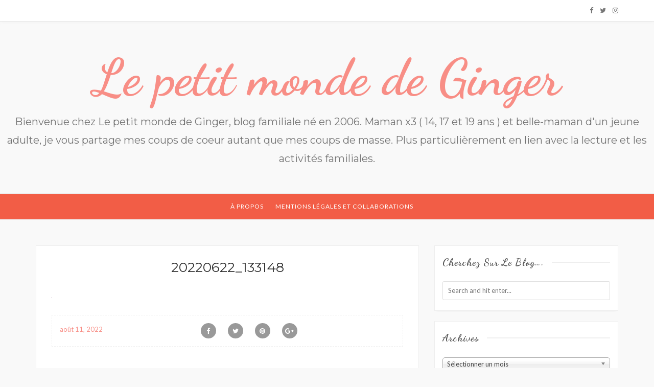

--- FILE ---
content_type: text/html; charset=UTF-8
request_url: http://lepetitmondedeginger.com/lecture/5-suggestions-pour-le12aoutjecheteunlivrequebecois/attachment/20220622_133148/
body_size: 11465
content:
 <!DOCTYPE html>
<html lang="fr-FR">
<head>
	<meta charset="UTF-8" />
	<meta name="viewport" content="width=device-width, initial-scale=1" />
	<link rel="profile" href="http://gmpg.org/xfn/11" />
	<link rel="pingback" href="http://lepetitmondedeginger.com/xmlrpc.php" />
	<meta name='robots' content='index, follow, max-image-preview:large, max-snippet:-1, max-video-preview:-1' />

	<!-- This site is optimized with the Yoast SEO plugin v22.4 - https://yoast.com/wordpress/plugins/seo/ -->
	<title>20220622_133148 - Le petit monde de Ginger</title>
	<link rel="canonical" href="http://lepetitmondedeginger.com/lecture/5-suggestions-pour-le12aoutjecheteunlivrequebecois/attachment/20220622_133148/" />
	<meta property="og:locale" content="fr_FR" />
	<meta property="og:type" content="article" />
	<meta property="og:title" content="20220622_133148 - Le petit monde de Ginger" />
	<meta property="og:url" content="http://lepetitmondedeginger.com/lecture/5-suggestions-pour-le12aoutjecheteunlivrequebecois/attachment/20220622_133148/" />
	<meta property="og:site_name" content="Le petit monde de Ginger" />
	<meta property="og:image" content="http://lepetitmondedeginger.com/lecture/5-suggestions-pour-le12aoutjecheteunlivrequebecois/attachment/20220622_133148" />
	<meta property="og:image:width" content="1" />
	<meta property="og:image:height" content="1" />
	<meta property="og:image:type" content="image/jpeg" />
	<meta name="twitter:card" content="summary_large_image" />
	<script type="application/ld+json" class="yoast-schema-graph">{"@context":"https://schema.org","@graph":[{"@type":"WebPage","@id":"http://lepetitmondedeginger.com/lecture/5-suggestions-pour-le12aoutjecheteunlivrequebecois/attachment/20220622_133148/","url":"http://lepetitmondedeginger.com/lecture/5-suggestions-pour-le12aoutjecheteunlivrequebecois/attachment/20220622_133148/","name":"20220622_133148 - Le petit monde de Ginger","isPartOf":{"@id":"http://lepetitmondedeginger.com/#website"},"primaryImageOfPage":{"@id":"http://lepetitmondedeginger.com/lecture/5-suggestions-pour-le12aoutjecheteunlivrequebecois/attachment/20220622_133148/#primaryimage"},"image":{"@id":"http://lepetitmondedeginger.com/lecture/5-suggestions-pour-le12aoutjecheteunlivrequebecois/attachment/20220622_133148/#primaryimage"},"thumbnailUrl":"http://lepetitmondedeginger.com/wp-content/uploads/2022/08/20220622_133148.jpg","datePublished":"2022-08-11T13:26:38+00:00","dateModified":"2022-08-11T13:26:38+00:00","breadcrumb":{"@id":"http://lepetitmondedeginger.com/lecture/5-suggestions-pour-le12aoutjecheteunlivrequebecois/attachment/20220622_133148/#breadcrumb"},"inLanguage":"fr-FR","potentialAction":[{"@type":"ReadAction","target":["http://lepetitmondedeginger.com/lecture/5-suggestions-pour-le12aoutjecheteunlivrequebecois/attachment/20220622_133148/"]}]},{"@type":"ImageObject","inLanguage":"fr-FR","@id":"http://lepetitmondedeginger.com/lecture/5-suggestions-pour-le12aoutjecheteunlivrequebecois/attachment/20220622_133148/#primaryimage","url":"http://lepetitmondedeginger.com/wp-content/uploads/2022/08/20220622_133148.jpg","contentUrl":"http://lepetitmondedeginger.com/wp-content/uploads/2022/08/20220622_133148.jpg"},{"@type":"BreadcrumbList","@id":"http://lepetitmondedeginger.com/lecture/5-suggestions-pour-le12aoutjecheteunlivrequebecois/attachment/20220622_133148/#breadcrumb","itemListElement":[{"@type":"ListItem","position":1,"name":"Accueil","item":"http://lepetitmondedeginger.com/"},{"@type":"ListItem","position":2,"name":"5 suggestions pour #le12aoutjecheteunlivrequebecois","item":"http://lepetitmondedeginger.com/lecture/5-suggestions-pour-le12aoutjecheteunlivrequebecois/"},{"@type":"ListItem","position":3,"name":"20220622_133148"}]},{"@type":"WebSite","@id":"http://lepetitmondedeginger.com/#website","url":"http://lepetitmondedeginger.com/","name":"Le petit monde de Ginger","description":"Bienvenue chez Le petit monde de Ginger, blog familiale né en 2006. Maman x3 ( 14, 17 et 19 ans ) et belle-maman d&#039;un jeune adulte, je vous partage mes coups de coeur autant que mes coups de masse. Plus particulièrement en lien avec la lecture et les activités familiales.","potentialAction":[{"@type":"SearchAction","target":{"@type":"EntryPoint","urlTemplate":"http://lepetitmondedeginger.com/?s={search_term_string}"},"query-input":"required name=search_term_string"}],"inLanguage":"fr-FR"}]}</script>
	<!-- / Yoast SEO plugin. -->


<link rel='dns-prefetch' href='//fonts.googleapis.com' />
<link rel="alternate" type="application/rss+xml" title="Le petit monde de Ginger &raquo; Flux" href="http://lepetitmondedeginger.com/feed/" />
<link rel="alternate" type="application/rss+xml" title="Le petit monde de Ginger &raquo; Flux des commentaires" href="http://lepetitmondedeginger.com/comments/feed/" />
<link rel="alternate" type="application/rss+xml" title="Le petit monde de Ginger &raquo; 20220622_133148 Flux des commentaires" href="http://lepetitmondedeginger.com/lecture/5-suggestions-pour-le12aoutjecheteunlivrequebecois/attachment/20220622_133148/feed/" />
		<!-- This site uses the Google Analytics by MonsterInsights plugin v8.25.0 - Using Analytics tracking - https://www.monsterinsights.com/ -->
		<!-- Remarque : MonsterInsights n’est actuellement pas configuré sur ce site. Le propriétaire doit authentifier son compte Google Analytics dans les réglages de MonsterInsights.  -->
					<!-- No tracking code set -->
				<!-- / Google Analytics by MonsterInsights -->
		<script type="text/javascript">
/* <![CDATA[ */
window._wpemojiSettings = {"baseUrl":"https:\/\/s.w.org\/images\/core\/emoji\/15.0.3\/72x72\/","ext":".png","svgUrl":"https:\/\/s.w.org\/images\/core\/emoji\/15.0.3\/svg\/","svgExt":".svg","source":{"concatemoji":"http:\/\/lepetitmondedeginger.com\/wp-includes\/js\/wp-emoji-release.min.js?ver=6.5.7"}};
/*! This file is auto-generated */
!function(i,n){var o,s,e;function c(e){try{var t={supportTests:e,timestamp:(new Date).valueOf()};sessionStorage.setItem(o,JSON.stringify(t))}catch(e){}}function p(e,t,n){e.clearRect(0,0,e.canvas.width,e.canvas.height),e.fillText(t,0,0);var t=new Uint32Array(e.getImageData(0,0,e.canvas.width,e.canvas.height).data),r=(e.clearRect(0,0,e.canvas.width,e.canvas.height),e.fillText(n,0,0),new Uint32Array(e.getImageData(0,0,e.canvas.width,e.canvas.height).data));return t.every(function(e,t){return e===r[t]})}function u(e,t,n){switch(t){case"flag":return n(e,"\ud83c\udff3\ufe0f\u200d\u26a7\ufe0f","\ud83c\udff3\ufe0f\u200b\u26a7\ufe0f")?!1:!n(e,"\ud83c\uddfa\ud83c\uddf3","\ud83c\uddfa\u200b\ud83c\uddf3")&&!n(e,"\ud83c\udff4\udb40\udc67\udb40\udc62\udb40\udc65\udb40\udc6e\udb40\udc67\udb40\udc7f","\ud83c\udff4\u200b\udb40\udc67\u200b\udb40\udc62\u200b\udb40\udc65\u200b\udb40\udc6e\u200b\udb40\udc67\u200b\udb40\udc7f");case"emoji":return!n(e,"\ud83d\udc26\u200d\u2b1b","\ud83d\udc26\u200b\u2b1b")}return!1}function f(e,t,n){var r="undefined"!=typeof WorkerGlobalScope&&self instanceof WorkerGlobalScope?new OffscreenCanvas(300,150):i.createElement("canvas"),a=r.getContext("2d",{willReadFrequently:!0}),o=(a.textBaseline="top",a.font="600 32px Arial",{});return e.forEach(function(e){o[e]=t(a,e,n)}),o}function t(e){var t=i.createElement("script");t.src=e,t.defer=!0,i.head.appendChild(t)}"undefined"!=typeof Promise&&(o="wpEmojiSettingsSupports",s=["flag","emoji"],n.supports={everything:!0,everythingExceptFlag:!0},e=new Promise(function(e){i.addEventListener("DOMContentLoaded",e,{once:!0})}),new Promise(function(t){var n=function(){try{var e=JSON.parse(sessionStorage.getItem(o));if("object"==typeof e&&"number"==typeof e.timestamp&&(new Date).valueOf()<e.timestamp+604800&&"object"==typeof e.supportTests)return e.supportTests}catch(e){}return null}();if(!n){if("undefined"!=typeof Worker&&"undefined"!=typeof OffscreenCanvas&&"undefined"!=typeof URL&&URL.createObjectURL&&"undefined"!=typeof Blob)try{var e="postMessage("+f.toString()+"("+[JSON.stringify(s),u.toString(),p.toString()].join(",")+"));",r=new Blob([e],{type:"text/javascript"}),a=new Worker(URL.createObjectURL(r),{name:"wpTestEmojiSupports"});return void(a.onmessage=function(e){c(n=e.data),a.terminate(),t(n)})}catch(e){}c(n=f(s,u,p))}t(n)}).then(function(e){for(var t in e)n.supports[t]=e[t],n.supports.everything=n.supports.everything&&n.supports[t],"flag"!==t&&(n.supports.everythingExceptFlag=n.supports.everythingExceptFlag&&n.supports[t]);n.supports.everythingExceptFlag=n.supports.everythingExceptFlag&&!n.supports.flag,n.DOMReady=!1,n.readyCallback=function(){n.DOMReady=!0}}).then(function(){return e}).then(function(){var e;n.supports.everything||(n.readyCallback(),(e=n.source||{}).concatemoji?t(e.concatemoji):e.wpemoji&&e.twemoji&&(t(e.twemoji),t(e.wpemoji)))}))}((window,document),window._wpemojiSettings);
/* ]]> */
</script>
<style id='wp-emoji-styles-inline-css' type='text/css'>

	img.wp-smiley, img.emoji {
		display: inline !important;
		border: none !important;
		box-shadow: none !important;
		height: 1em !important;
		width: 1em !important;
		margin: 0 0.07em !important;
		vertical-align: -0.1em !important;
		background: none !important;
		padding: 0 !important;
	}
</style>
<link rel='stylesheet' id='wp-block-library-css' href='http://lepetitmondedeginger.com/wp-includes/css/dist/block-library/style.min.css?ver=6.5.7' type='text/css' media='all' />
<style id='classic-theme-styles-inline-css' type='text/css'>
/*! This file is auto-generated */
.wp-block-button__link{color:#fff;background-color:#32373c;border-radius:9999px;box-shadow:none;text-decoration:none;padding:calc(.667em + 2px) calc(1.333em + 2px);font-size:1.125em}.wp-block-file__button{background:#32373c;color:#fff;text-decoration:none}
</style>
<style id='global-styles-inline-css' type='text/css'>
body{--wp--preset--color--black: #000000;--wp--preset--color--cyan-bluish-gray: #abb8c3;--wp--preset--color--white: #ffffff;--wp--preset--color--pale-pink: #f78da7;--wp--preset--color--vivid-red: #cf2e2e;--wp--preset--color--luminous-vivid-orange: #ff6900;--wp--preset--color--luminous-vivid-amber: #fcb900;--wp--preset--color--light-green-cyan: #7bdcb5;--wp--preset--color--vivid-green-cyan: #00d084;--wp--preset--color--pale-cyan-blue: #8ed1fc;--wp--preset--color--vivid-cyan-blue: #0693e3;--wp--preset--color--vivid-purple: #9b51e0;--wp--preset--gradient--vivid-cyan-blue-to-vivid-purple: linear-gradient(135deg,rgba(6,147,227,1) 0%,rgb(155,81,224) 100%);--wp--preset--gradient--light-green-cyan-to-vivid-green-cyan: linear-gradient(135deg,rgb(122,220,180) 0%,rgb(0,208,130) 100%);--wp--preset--gradient--luminous-vivid-amber-to-luminous-vivid-orange: linear-gradient(135deg,rgba(252,185,0,1) 0%,rgba(255,105,0,1) 100%);--wp--preset--gradient--luminous-vivid-orange-to-vivid-red: linear-gradient(135deg,rgba(255,105,0,1) 0%,rgb(207,46,46) 100%);--wp--preset--gradient--very-light-gray-to-cyan-bluish-gray: linear-gradient(135deg,rgb(238,238,238) 0%,rgb(169,184,195) 100%);--wp--preset--gradient--cool-to-warm-spectrum: linear-gradient(135deg,rgb(74,234,220) 0%,rgb(151,120,209) 20%,rgb(207,42,186) 40%,rgb(238,44,130) 60%,rgb(251,105,98) 80%,rgb(254,248,76) 100%);--wp--preset--gradient--blush-light-purple: linear-gradient(135deg,rgb(255,206,236) 0%,rgb(152,150,240) 100%);--wp--preset--gradient--blush-bordeaux: linear-gradient(135deg,rgb(254,205,165) 0%,rgb(254,45,45) 50%,rgb(107,0,62) 100%);--wp--preset--gradient--luminous-dusk: linear-gradient(135deg,rgb(255,203,112) 0%,rgb(199,81,192) 50%,rgb(65,88,208) 100%);--wp--preset--gradient--pale-ocean: linear-gradient(135deg,rgb(255,245,203) 0%,rgb(182,227,212) 50%,rgb(51,167,181) 100%);--wp--preset--gradient--electric-grass: linear-gradient(135deg,rgb(202,248,128) 0%,rgb(113,206,126) 100%);--wp--preset--gradient--midnight: linear-gradient(135deg,rgb(2,3,129) 0%,rgb(40,116,252) 100%);--wp--preset--font-size--small: 13px;--wp--preset--font-size--medium: 20px;--wp--preset--font-size--large: 36px;--wp--preset--font-size--x-large: 42px;--wp--preset--spacing--20: 0.44rem;--wp--preset--spacing--30: 0.67rem;--wp--preset--spacing--40: 1rem;--wp--preset--spacing--50: 1.5rem;--wp--preset--spacing--60: 2.25rem;--wp--preset--spacing--70: 3.38rem;--wp--preset--spacing--80: 5.06rem;--wp--preset--shadow--natural: 6px 6px 9px rgba(0, 0, 0, 0.2);--wp--preset--shadow--deep: 12px 12px 50px rgba(0, 0, 0, 0.4);--wp--preset--shadow--sharp: 6px 6px 0px rgba(0, 0, 0, 0.2);--wp--preset--shadow--outlined: 6px 6px 0px -3px rgba(255, 255, 255, 1), 6px 6px rgba(0, 0, 0, 1);--wp--preset--shadow--crisp: 6px 6px 0px rgba(0, 0, 0, 1);}:where(.is-layout-flex){gap: 0.5em;}:where(.is-layout-grid){gap: 0.5em;}body .is-layout-flex{display: flex;}body .is-layout-flex{flex-wrap: wrap;align-items: center;}body .is-layout-flex > *{margin: 0;}body .is-layout-grid{display: grid;}body .is-layout-grid > *{margin: 0;}:where(.wp-block-columns.is-layout-flex){gap: 2em;}:where(.wp-block-columns.is-layout-grid){gap: 2em;}:where(.wp-block-post-template.is-layout-flex){gap: 1.25em;}:where(.wp-block-post-template.is-layout-grid){gap: 1.25em;}.has-black-color{color: var(--wp--preset--color--black) !important;}.has-cyan-bluish-gray-color{color: var(--wp--preset--color--cyan-bluish-gray) !important;}.has-white-color{color: var(--wp--preset--color--white) !important;}.has-pale-pink-color{color: var(--wp--preset--color--pale-pink) !important;}.has-vivid-red-color{color: var(--wp--preset--color--vivid-red) !important;}.has-luminous-vivid-orange-color{color: var(--wp--preset--color--luminous-vivid-orange) !important;}.has-luminous-vivid-amber-color{color: var(--wp--preset--color--luminous-vivid-amber) !important;}.has-light-green-cyan-color{color: var(--wp--preset--color--light-green-cyan) !important;}.has-vivid-green-cyan-color{color: var(--wp--preset--color--vivid-green-cyan) !important;}.has-pale-cyan-blue-color{color: var(--wp--preset--color--pale-cyan-blue) !important;}.has-vivid-cyan-blue-color{color: var(--wp--preset--color--vivid-cyan-blue) !important;}.has-vivid-purple-color{color: var(--wp--preset--color--vivid-purple) !important;}.has-black-background-color{background-color: var(--wp--preset--color--black) !important;}.has-cyan-bluish-gray-background-color{background-color: var(--wp--preset--color--cyan-bluish-gray) !important;}.has-white-background-color{background-color: var(--wp--preset--color--white) !important;}.has-pale-pink-background-color{background-color: var(--wp--preset--color--pale-pink) !important;}.has-vivid-red-background-color{background-color: var(--wp--preset--color--vivid-red) !important;}.has-luminous-vivid-orange-background-color{background-color: var(--wp--preset--color--luminous-vivid-orange) !important;}.has-luminous-vivid-amber-background-color{background-color: var(--wp--preset--color--luminous-vivid-amber) !important;}.has-light-green-cyan-background-color{background-color: var(--wp--preset--color--light-green-cyan) !important;}.has-vivid-green-cyan-background-color{background-color: var(--wp--preset--color--vivid-green-cyan) !important;}.has-pale-cyan-blue-background-color{background-color: var(--wp--preset--color--pale-cyan-blue) !important;}.has-vivid-cyan-blue-background-color{background-color: var(--wp--preset--color--vivid-cyan-blue) !important;}.has-vivid-purple-background-color{background-color: var(--wp--preset--color--vivid-purple) !important;}.has-black-border-color{border-color: var(--wp--preset--color--black) !important;}.has-cyan-bluish-gray-border-color{border-color: var(--wp--preset--color--cyan-bluish-gray) !important;}.has-white-border-color{border-color: var(--wp--preset--color--white) !important;}.has-pale-pink-border-color{border-color: var(--wp--preset--color--pale-pink) !important;}.has-vivid-red-border-color{border-color: var(--wp--preset--color--vivid-red) !important;}.has-luminous-vivid-orange-border-color{border-color: var(--wp--preset--color--luminous-vivid-orange) !important;}.has-luminous-vivid-amber-border-color{border-color: var(--wp--preset--color--luminous-vivid-amber) !important;}.has-light-green-cyan-border-color{border-color: var(--wp--preset--color--light-green-cyan) !important;}.has-vivid-green-cyan-border-color{border-color: var(--wp--preset--color--vivid-green-cyan) !important;}.has-pale-cyan-blue-border-color{border-color: var(--wp--preset--color--pale-cyan-blue) !important;}.has-vivid-cyan-blue-border-color{border-color: var(--wp--preset--color--vivid-cyan-blue) !important;}.has-vivid-purple-border-color{border-color: var(--wp--preset--color--vivid-purple) !important;}.has-vivid-cyan-blue-to-vivid-purple-gradient-background{background: var(--wp--preset--gradient--vivid-cyan-blue-to-vivid-purple) !important;}.has-light-green-cyan-to-vivid-green-cyan-gradient-background{background: var(--wp--preset--gradient--light-green-cyan-to-vivid-green-cyan) !important;}.has-luminous-vivid-amber-to-luminous-vivid-orange-gradient-background{background: var(--wp--preset--gradient--luminous-vivid-amber-to-luminous-vivid-orange) !important;}.has-luminous-vivid-orange-to-vivid-red-gradient-background{background: var(--wp--preset--gradient--luminous-vivid-orange-to-vivid-red) !important;}.has-very-light-gray-to-cyan-bluish-gray-gradient-background{background: var(--wp--preset--gradient--very-light-gray-to-cyan-bluish-gray) !important;}.has-cool-to-warm-spectrum-gradient-background{background: var(--wp--preset--gradient--cool-to-warm-spectrum) !important;}.has-blush-light-purple-gradient-background{background: var(--wp--preset--gradient--blush-light-purple) !important;}.has-blush-bordeaux-gradient-background{background: var(--wp--preset--gradient--blush-bordeaux) !important;}.has-luminous-dusk-gradient-background{background: var(--wp--preset--gradient--luminous-dusk) !important;}.has-pale-ocean-gradient-background{background: var(--wp--preset--gradient--pale-ocean) !important;}.has-electric-grass-gradient-background{background: var(--wp--preset--gradient--electric-grass) !important;}.has-midnight-gradient-background{background: var(--wp--preset--gradient--midnight) !important;}.has-small-font-size{font-size: var(--wp--preset--font-size--small) !important;}.has-medium-font-size{font-size: var(--wp--preset--font-size--medium) !important;}.has-large-font-size{font-size: var(--wp--preset--font-size--large) !important;}.has-x-large-font-size{font-size: var(--wp--preset--font-size--x-large) !important;}
.wp-block-navigation a:where(:not(.wp-element-button)){color: inherit;}
:where(.wp-block-post-template.is-layout-flex){gap: 1.25em;}:where(.wp-block-post-template.is-layout-grid){gap: 1.25em;}
:where(.wp-block-columns.is-layout-flex){gap: 2em;}:where(.wp-block-columns.is-layout-grid){gap: 2em;}
.wp-block-pullquote{font-size: 1.5em;line-height: 1.6;}
</style>
<link rel='stylesheet' id='bootstrap-css' href='http://lepetitmondedeginger.com/wp-content/themes/marlin-lite/libs/bootstrap/css/bootstrap.min.css?ver=3.3.5' type='text/css' media='all' />
<link rel='stylesheet' id='font-awesome-css' href='http://lepetitmondedeginger.com/wp-content/themes/marlin-lite/libs/font-awesome/css/font-awesome.min.css?ver=4.6.3' type='text/css' media='all' />
<link rel='stylesheet' id='chosen-css' href='http://lepetitmondedeginger.com/wp-content/themes/marlin-lite/libs/chosen/chosen.min.css?ver=1.6.2' type='text/css' media='all' />
<link rel='stylesheet' id='marlin-lite-style-css' href='http://lepetitmondedeginger.com/wp-content/themes/marlin-lite/style.css?ver=1.0.7' type='text/css' media='all' />
<link rel='stylesheet' id='marlin-lite-googlefonts-css' href='https://fonts.googleapis.com/css?family=Dancing+Script%3A700%7CMontserrat%3A400%2C700%7CLato&#038;subset=latin%2Clatin-ext' type='text/css' media='all' />
<script type="text/javascript">
            window._nslDOMReady = function (callback) {
                if ( document.readyState === "complete" || document.readyState === "interactive" ) {
                    callback();
                } else {
                    document.addEventListener( "DOMContentLoaded", callback );
                }
            };
            </script><script type="text/javascript" id="wp-statistics-tracker-js-extra">
/* <![CDATA[ */
var WP_Statistics_Tracker_Object = {"hitRequestUrl":"http:\/\/lepetitmondedeginger.com\/wp-json\/wp-statistics\/v2\/hit?wp_statistics_hit_rest=yes&track_all=1&current_page_type=post_type_attachment&current_page_id=4468&search_query&page_uri=L2xlY3R1cmUvNS1zdWdnZXN0aW9ucy1wb3VyLWxlMTJhb3V0amVjaGV0ZXVubGl2cmVxdWViZWNvaXMvYXR0YWNobWVudC8yMDIyMDYyMl8xMzMxNDgv","keepOnlineRequestUrl":"http:\/\/lepetitmondedeginger.com\/wp-json\/wp-statistics\/v2\/online?wp_statistics_hit_rest=yes&track_all=1&current_page_type=post_type_attachment&current_page_id=4468&search_query&page_uri=L2xlY3R1cmUvNS1zdWdnZXN0aW9ucy1wb3VyLWxlMTJhb3V0amVjaGV0ZXVubGl2cmVxdWViZWNvaXMvYXR0YWNobWVudC8yMDIyMDYyMl8xMzMxNDgv","option":{"dntEnabled":false,"cacheCompatibility":false}};
/* ]]> */
</script>
<script type="text/javascript" src="http://lepetitmondedeginger.com/wp-content/plugins/wp-statistics/assets/js/tracker.js?ver=6.5.7" id="wp-statistics-tracker-js"></script>
<script type="text/javascript" src="http://lepetitmondedeginger.com/wp-includes/js/jquery/jquery.min.js?ver=3.7.1" id="jquery-core-js"></script>
<script type="text/javascript" src="http://lepetitmondedeginger.com/wp-includes/js/jquery/jquery-migrate.min.js?ver=3.4.1" id="jquery-migrate-js"></script>
<link rel="https://api.w.org/" href="http://lepetitmondedeginger.com/wp-json/" /><link rel="alternate" type="application/json" href="http://lepetitmondedeginger.com/wp-json/wp/v2/media/4468" /><link rel="EditURI" type="application/rsd+xml" title="RSD" href="http://lepetitmondedeginger.com/xmlrpc.php?rsd" />
<meta name="generator" content="WordPress 6.5.7" />
<link rel='shortlink' href='http://lepetitmondedeginger.com/?p=4468' />
<link rel="alternate" type="application/json+oembed" href="http://lepetitmondedeginger.com/wp-json/oembed/1.0/embed?url=http%3A%2F%2Flepetitmondedeginger.com%2Flecture%2F5-suggestions-pour-le12aoutjecheteunlivrequebecois%2Fattachment%2F20220622_133148%2F" />
<link rel="alternate" type="text/xml+oembed" href="http://lepetitmondedeginger.com/wp-json/oembed/1.0/embed?url=http%3A%2F%2Flepetitmondedeginger.com%2Flecture%2F5-suggestions-pour-le12aoutjecheteunlivrequebecois%2Fattachment%2F20220622_133148%2F&#038;format=xml" />
<!-- Analytics by WP Statistics v14.5.2 - https://wp-statistics.com/ -->
    <style type="text/css">
        
				
				
					
			
				
			
    </style>
	
    <style type="text/css">.recentcomments a{display:inline !important;padding:0 !important;margin:0 !important;}</style><style id="wpforms-css-vars-root">
				:root {
					--wpforms-field-border-radius: 3px;
--wpforms-field-background-color: #ffffff;
--wpforms-field-border-color: rgba( 0, 0, 0, 0.25 );
--wpforms-field-text-color: rgba( 0, 0, 0, 0.7 );
--wpforms-label-color: rgba( 0, 0, 0, 0.85 );
--wpforms-label-sublabel-color: rgba( 0, 0, 0, 0.55 );
--wpforms-label-error-color: #d63637;
--wpforms-button-border-radius: 3px;
--wpforms-button-background-color: #066aab;
--wpforms-button-text-color: #ffffff;
--wpforms-page-break-color: #066aab;
--wpforms-field-size-input-height: 43px;
--wpforms-field-size-input-spacing: 15px;
--wpforms-field-size-font-size: 16px;
--wpforms-field-size-line-height: 19px;
--wpforms-field-size-padding-h: 14px;
--wpforms-field-size-checkbox-size: 16px;
--wpforms-field-size-sublabel-spacing: 5px;
--wpforms-field-size-icon-size: 1;
--wpforms-label-size-font-size: 16px;
--wpforms-label-size-line-height: 19px;
--wpforms-label-size-sublabel-font-size: 14px;
--wpforms-label-size-sublabel-line-height: 17px;
--wpforms-button-size-font-size: 17px;
--wpforms-button-size-height: 41px;
--wpforms-button-size-padding-h: 15px;
--wpforms-button-size-margin-top: 10px;

				}
			</style>	
</head>
<body class="attachment attachment-template-default single single-attachment postid-4468 attachmentid-4468 attachment-jpeg">
    <div id="wrapper">
        <div class="topbar">
            <div class="container">
                				<div class="social pull-right">
	<a href="https://fr-ca.facebook.com/Le-petit-monde-de-Ginger-975305425816212/" target="_blank" title="Facebook"><i class="fa fa-facebook"></i></a>	<a href="https://twitter.com/annielaflche" target="_blank" title="Twitter"><i class="fa fa-twitter"></i></a>				<a href="https://www.instagram.com/annielafleche/" target="_blank" title="Instagram"><i class="fa fa-instagram"></i></a>	</div>            </div>
        </div><!-- topbar -->
		<header id="masthead" class="site-header" role="banner">
			<div class="site-branding">
									<h1 class="site-title"><a href="http://lepetitmondedeginger.com/" rel="home">Le petit monde de Ginger</a></h1>
					<h2 class="site-description">Bienvenue chez Le petit monde de Ginger, blog familiale né en 2006. Maman x3 ( 14, 17 et 19 ans ) et belle-maman d&#039;un jeune adulte, je vous partage mes coups de coeur autant que mes coups de masse. Plus particulièrement en lien avec la lecture et les activités familiales.</h2>
							</div>
			<nav id="nav-wrapper">
				<div class="container">
					<div class="nav-toggle">
						<div class="bars">
							<div class="bar"></div>
							<div class="bar"></div>
							<div class="bar"></div>
						</div>
					</div><!-- /nav-toggle -->
					<div class="clear"></div>
					<ul id="menu-a-propos" class="vtmenu"><li id="menu-item-2012" class="menu-item menu-item-type-post_type menu-item-object-page menu-item-2012"><a title="À propos" href="http://lepetitmondedeginger.com/a-propos_20/">À propos</a></li>
<li id="menu-item-3966" class="menu-item menu-item-type-post_type menu-item-object-page menu-item-3966"><a title="Mentions légales et collaborations" href="http://lepetitmondedeginger.com/collaborations/">Mentions légales et collaborations</a></li>
</ul>          
				</div>
			</nav><!-- #navigation -->
        </header><!-- #masthead -->

		<div id="content" class="container">
			<div class="row">
	<div class="col-md-8 site-main">
					
<article id="post-4468" class="post-4468 attachment type-attachment status-inherit hentry">

  <div class="post-inner">
	
	                      
		<div class="entry-content">
			<h2 class="entry-title">20220622_133148</h2>
			<div class="entry-summary">
				<p class="attachment"><a href='http://lepetitmondedeginger.com/wp-content/uploads/2022/08/20220622_133148.jpg'><img decoding="async" width="1" height="1" src="http://lepetitmondedeginger.com/wp-content/uploads/2022/08/20220622_133148.jpg" class="attachment-medium size-medium" alt="" /></a></p>
							</div>
			
			
			<footer class="entry-footer">
				<div class="post-time pull-left">
										<a href="http://lepetitmondedeginger.com/2022/08/11/">
						août 11, 2022					</a>
				</div>
								<div class="social-share share-buttons">
					<a target="_blank" href="https://www.facebook.com/sharer/sharer.php?u=http://lepetitmondedeginger.com/lecture/5-suggestions-pour-le12aoutjecheteunlivrequebecois/attachment/20220622_133148/"><i class="fa fa-facebook"></i></a>
					<a target="_blank" href="https://twitter.com/home?status=Check%20out%20this%20article:%2020220622_133148%20-%20http://lepetitmondedeginger.com/lecture/5-suggestions-pour-le12aoutjecheteunlivrequebecois/attachment/20220622_133148/"><i class="fa fa-twitter"></i></a>                    			
					<a target="_blank" href="https://pinterest.com/pin/create/button/?url=http://lepetitmondedeginger.com/lecture/5-suggestions-pour-le12aoutjecheteunlivrequebecois/attachment/20220622_133148/&media=http://lepetitmondedeginger.com/wp-content/uploads/2022/08/20220622_133148.jpg&description=20220622_133148"><i class="fa fa-pinterest"></i></a>
					<a target="_blank" href="https://plus.google.com/share?url=http://lepetitmondedeginger.com/lecture/5-suggestions-pour-le12aoutjecheteunlivrequebecois/attachment/20220622_133148/"><i class="fa fa-google-plus"></i></a>
				</div>
			</footer>

			
	<nav class="navigation post-navigation" aria-label="Publications">
		<h2 class="screen-reader-text">Navigation de l’article</h2>
		<div class="nav-links"><div class="nav-previous"><a href="http://lepetitmondedeginger.com/lecture/5-suggestions-pour-le12aoutjecheteunlivrequebecois/" rel="prev">5 suggestions pour #le12aoutjecheteunlivrequebecois</a></div></div>
	</nav>						<!-- Leave reply -->
	<div id="respond" class="comment-respond">
		<h3 id="reply-title" class="comment-reply-title">Leave a Reply <small><a rel="nofollow" id="cancel-comment-reply-link" href="/lecture/5-suggestions-pour-le12aoutjecheteunlivrequebecois/attachment/20220622_133148/#respond" style="display:none;">Cancel</a></small></h3><form action="http://lepetitmondedeginger.com/wp-comments-post.php" method="post" id="commentform" class="comment-form" novalidate>
    <textarea name="comment" id="message" class="textarea-form" placeholder="Comment"  rows="1"></textarea><div class="row"><div class="col-sm-6"><input type="text" name="author" id="name" class="input-form" placeholder="Name*"/></div>
<div class="col-sm-6"><input type="text" name="email" id="email" class="input-form" placeholder="Email*"/></div>
<div class="col-sm-12"><input type="text" name="url" id="url" class="input-form" placeholder="Website"/></div></div>
<p class="comment-form-cookies-consent"><input id="wp-comment-cookies-consent" name="wp-comment-cookies-consent" type="checkbox" value="yes" /> <label for="wp-comment-cookies-consent">Enregistrer mon nom, mon e-mail et mon site dans le navigateur pour mon prochain commentaire.</label></p>
<p class="form-submit"><input name="submit" type="submit" id="comment_submit" class="submit" value="Submit" /> <input type='hidden' name='comment_post_ID' value='4468' id='comment_post_ID' />
<input type='hidden' name='comment_parent' id='comment_parent' value='0' />
</p><p style="display: none;"><input type="hidden" id="akismet_comment_nonce" name="akismet_comment_nonce" value="1ea868f5fe" /></p><p style="display: none !important;" class="akismet-fields-container" data-prefix="ak_"><label>&#916;<textarea name="ak_hp_textarea" cols="45" rows="8" maxlength="100"></textarea></label><input type="hidden" id="ak_js_1" name="ak_js" value="120"/><script>document.getElementById( "ak_js_1" ).setAttribute( "value", ( new Date() ).getTime() );</script></p></form>	</div><!-- #respond -->
	<!-- Leave reply -->			
		</div><!-- post-content -->
		
  </div><!-- post-inner -->
		
</article><!-- #post-## -->			</div><!-- .site-main -->
        

<div class="col-md-4 sidebar">
  <aside id="sidebar">
	<div id="search-4" class="widget widget_search"><h4 class="widget-title">Cherchez sur le blog&#8230;.</h4><form method="get" class="searchform" action="http://lepetitmondedeginger.com/">
	<input type="text" class="text" placeholder="Search and hit enter..." name="s" />
</form></div><div id="archives-7" class="widget widget_archive"><h4 class="widget-title">Archives</h4>		<label class="screen-reader-text" for="archives-dropdown-7">Archives</label>
		<select id="archives-dropdown-7" name="archive-dropdown">
			
			<option value="">Sélectionner un mois</option>
				<option value='http://lepetitmondedeginger.com/2026/01/'> janvier 2026 &nbsp;(2)</option>
	<option value='http://lepetitmondedeginger.com/2025/12/'> décembre 2025 &nbsp;(4)</option>
	<option value='http://lepetitmondedeginger.com/2025/11/'> novembre 2025 &nbsp;(5)</option>
	<option value='http://lepetitmondedeginger.com/2025/10/'> octobre 2025 &nbsp;(4)</option>
	<option value='http://lepetitmondedeginger.com/2025/09/'> septembre 2025 &nbsp;(3)</option>
	<option value='http://lepetitmondedeginger.com/2025/08/'> août 2025 &nbsp;(3)</option>
	<option value='http://lepetitmondedeginger.com/2025/07/'> juillet 2025 &nbsp;(2)</option>
	<option value='http://lepetitmondedeginger.com/2025/06/'> juin 2025 &nbsp;(4)</option>
	<option value='http://lepetitmondedeginger.com/2025/05/'> mai 2025 &nbsp;(3)</option>
	<option value='http://lepetitmondedeginger.com/2025/04/'> avril 2025 &nbsp;(4)</option>
	<option value='http://lepetitmondedeginger.com/2025/03/'> mars 2025 &nbsp;(5)</option>
	<option value='http://lepetitmondedeginger.com/2025/02/'> février 2025 &nbsp;(3)</option>
	<option value='http://lepetitmondedeginger.com/2025/01/'> janvier 2025 &nbsp;(3)</option>
	<option value='http://lepetitmondedeginger.com/2024/12/'> décembre 2024 &nbsp;(4)</option>
	<option value='http://lepetitmondedeginger.com/2024/11/'> novembre 2024 &nbsp;(5)</option>
	<option value='http://lepetitmondedeginger.com/2024/10/'> octobre 2024 &nbsp;(4)</option>
	<option value='http://lepetitmondedeginger.com/2024/09/'> septembre 2024 &nbsp;(3)</option>
	<option value='http://lepetitmondedeginger.com/2024/08/'> août 2024 &nbsp;(1)</option>
	<option value='http://lepetitmondedeginger.com/2024/07/'> juillet 2024 &nbsp;(5)</option>
	<option value='http://lepetitmondedeginger.com/2024/06/'> juin 2024 &nbsp;(3)</option>
	<option value='http://lepetitmondedeginger.com/2024/05/'> mai 2024 &nbsp;(5)</option>
	<option value='http://lepetitmondedeginger.com/2024/04/'> avril 2024 &nbsp;(3)</option>
	<option value='http://lepetitmondedeginger.com/2024/03/'> mars 2024 &nbsp;(3)</option>
	<option value='http://lepetitmondedeginger.com/2024/02/'> février 2024 &nbsp;(3)</option>
	<option value='http://lepetitmondedeginger.com/2024/01/'> janvier 2024 &nbsp;(3)</option>
	<option value='http://lepetitmondedeginger.com/2023/12/'> décembre 2023 &nbsp;(3)</option>
	<option value='http://lepetitmondedeginger.com/2023/11/'> novembre 2023 &nbsp;(2)</option>
	<option value='http://lepetitmondedeginger.com/2023/10/'> octobre 2023 &nbsp;(2)</option>
	<option value='http://lepetitmondedeginger.com/2023/09/'> septembre 2023 &nbsp;(2)</option>
	<option value='http://lepetitmondedeginger.com/2023/08/'> août 2023 &nbsp;(1)</option>
	<option value='http://lepetitmondedeginger.com/2023/07/'> juillet 2023 &nbsp;(2)</option>
	<option value='http://lepetitmondedeginger.com/2023/06/'> juin 2023 &nbsp;(4)</option>
	<option value='http://lepetitmondedeginger.com/2023/05/'> mai 2023 &nbsp;(1)</option>
	<option value='http://lepetitmondedeginger.com/2023/04/'> avril 2023 &nbsp;(1)</option>
	<option value='http://lepetitmondedeginger.com/2023/03/'> mars 2023 &nbsp;(1)</option>
	<option value='http://lepetitmondedeginger.com/2023/02/'> février 2023 &nbsp;(3)</option>
	<option value='http://lepetitmondedeginger.com/2023/01/'> janvier 2023 &nbsp;(2)</option>
	<option value='http://lepetitmondedeginger.com/2022/12/'> décembre 2022 &nbsp;(5)</option>
	<option value='http://lepetitmondedeginger.com/2022/11/'> novembre 2022 &nbsp;(3)</option>
	<option value='http://lepetitmondedeginger.com/2022/10/'> octobre 2022 &nbsp;(1)</option>
	<option value='http://lepetitmondedeginger.com/2022/09/'> septembre 2022 &nbsp;(2)</option>
	<option value='http://lepetitmondedeginger.com/2022/08/'> août 2022 &nbsp;(2)</option>
	<option value='http://lepetitmondedeginger.com/2022/07/'> juillet 2022 &nbsp;(1)</option>
	<option value='http://lepetitmondedeginger.com/2022/06/'> juin 2022 &nbsp;(3)</option>
	<option value='http://lepetitmondedeginger.com/2022/05/'> mai 2022 &nbsp;(2)</option>
	<option value='http://lepetitmondedeginger.com/2022/04/'> avril 2022 &nbsp;(2)</option>
	<option value='http://lepetitmondedeginger.com/2022/03/'> mars 2022 &nbsp;(3)</option>
	<option value='http://lepetitmondedeginger.com/2022/02/'> février 2022 &nbsp;(3)</option>
	<option value='http://lepetitmondedeginger.com/2022/01/'> janvier 2022 &nbsp;(2)</option>
	<option value='http://lepetitmondedeginger.com/2021/12/'> décembre 2021 &nbsp;(4)</option>
	<option value='http://lepetitmondedeginger.com/2021/11/'> novembre 2021 &nbsp;(3)</option>
	<option value='http://lepetitmondedeginger.com/2021/10/'> octobre 2021 &nbsp;(1)</option>
	<option value='http://lepetitmondedeginger.com/2021/09/'> septembre 2021 &nbsp;(3)</option>
	<option value='http://lepetitmondedeginger.com/2021/08/'> août 2021 &nbsp;(1)</option>
	<option value='http://lepetitmondedeginger.com/2021/07/'> juillet 2021 &nbsp;(2)</option>
	<option value='http://lepetitmondedeginger.com/2021/06/'> juin 2021 &nbsp;(5)</option>
	<option value='http://lepetitmondedeginger.com/2021/05/'> mai 2021 &nbsp;(3)</option>
	<option value='http://lepetitmondedeginger.com/2021/04/'> avril 2021 &nbsp;(3)</option>
	<option value='http://lepetitmondedeginger.com/2021/03/'> mars 2021 &nbsp;(3)</option>
	<option value='http://lepetitmondedeginger.com/2021/02/'> février 2021 &nbsp;(3)</option>
	<option value='http://lepetitmondedeginger.com/2021/01/'> janvier 2021 &nbsp;(3)</option>
	<option value='http://lepetitmondedeginger.com/2020/12/'> décembre 2020 &nbsp;(5)</option>
	<option value='http://lepetitmondedeginger.com/2020/11/'> novembre 2020 &nbsp;(3)</option>
	<option value='http://lepetitmondedeginger.com/2020/10/'> octobre 2020 &nbsp;(3)</option>
	<option value='http://lepetitmondedeginger.com/2020/09/'> septembre 2020 &nbsp;(3)</option>
	<option value='http://lepetitmondedeginger.com/2020/08/'> août 2020 &nbsp;(3)</option>
	<option value='http://lepetitmondedeginger.com/2020/07/'> juillet 2020 &nbsp;(2)</option>
	<option value='http://lepetitmondedeginger.com/2020/06/'> juin 2020 &nbsp;(4)</option>
	<option value='http://lepetitmondedeginger.com/2020/05/'> mai 2020 &nbsp;(2)</option>
	<option value='http://lepetitmondedeginger.com/2020/04/'> avril 2020 &nbsp;(4)</option>
	<option value='http://lepetitmondedeginger.com/2020/03/'> mars 2020 &nbsp;(3)</option>
	<option value='http://lepetitmondedeginger.com/2020/02/'> février 2020 &nbsp;(3)</option>
	<option value='http://lepetitmondedeginger.com/2020/01/'> janvier 2020 &nbsp;(4)</option>
	<option value='http://lepetitmondedeginger.com/2019/12/'> décembre 2019 &nbsp;(3)</option>
	<option value='http://lepetitmondedeginger.com/2019/11/'> novembre 2019 &nbsp;(3)</option>
	<option value='http://lepetitmondedeginger.com/2019/10/'> octobre 2019 &nbsp;(1)</option>
	<option value='http://lepetitmondedeginger.com/2019/09/'> septembre 2019 &nbsp;(1)</option>
	<option value='http://lepetitmondedeginger.com/2019/08/'> août 2019 &nbsp;(4)</option>
	<option value='http://lepetitmondedeginger.com/2019/07/'> juillet 2019 &nbsp;(2)</option>
	<option value='http://lepetitmondedeginger.com/2019/06/'> juin 2019 &nbsp;(5)</option>
	<option value='http://lepetitmondedeginger.com/2019/05/'> mai 2019 &nbsp;(1)</option>
	<option value='http://lepetitmondedeginger.com/2019/04/'> avril 2019 &nbsp;(3)</option>
	<option value='http://lepetitmondedeginger.com/2019/03/'> mars 2019 &nbsp;(4)</option>
	<option value='http://lepetitmondedeginger.com/2019/02/'> février 2019 &nbsp;(2)</option>
	<option value='http://lepetitmondedeginger.com/2019/01/'> janvier 2019 &nbsp;(3)</option>
	<option value='http://lepetitmondedeginger.com/2018/12/'> décembre 2018 &nbsp;(3)</option>
	<option value='http://lepetitmondedeginger.com/2018/11/'> novembre 2018 &nbsp;(4)</option>
	<option value='http://lepetitmondedeginger.com/2018/10/'> octobre 2018 &nbsp;(1)</option>
	<option value='http://lepetitmondedeginger.com/2018/09/'> septembre 2018 &nbsp;(3)</option>
	<option value='http://lepetitmondedeginger.com/2018/08/'> août 2018 &nbsp;(3)</option>
	<option value='http://lepetitmondedeginger.com/2018/07/'> juillet 2018 &nbsp;(2)</option>
	<option value='http://lepetitmondedeginger.com/2018/06/'> juin 2018 &nbsp;(4)</option>
	<option value='http://lepetitmondedeginger.com/2018/05/'> mai 2018 &nbsp;(4)</option>
	<option value='http://lepetitmondedeginger.com/2018/04/'> avril 2018 &nbsp;(3)</option>
	<option value='http://lepetitmondedeginger.com/2018/03/'> mars 2018 &nbsp;(3)</option>
	<option value='http://lepetitmondedeginger.com/2018/02/'> février 2018 &nbsp;(3)</option>
	<option value='http://lepetitmondedeginger.com/2018/01/'> janvier 2018 &nbsp;(5)</option>
	<option value='http://lepetitmondedeginger.com/2017/12/'> décembre 2017 &nbsp;(6)</option>
	<option value='http://lepetitmondedeginger.com/2017/11/'> novembre 2017 &nbsp;(2)</option>
	<option value='http://lepetitmondedeginger.com/2017/10/'> octobre 2017 &nbsp;(5)</option>
	<option value='http://lepetitmondedeginger.com/2017/09/'> septembre 2017 &nbsp;(6)</option>
	<option value='http://lepetitmondedeginger.com/2017/08/'> août 2017 &nbsp;(3)</option>
	<option value='http://lepetitmondedeginger.com/2017/07/'> juillet 2017 &nbsp;(4)</option>
	<option value='http://lepetitmondedeginger.com/2017/06/'> juin 2017 &nbsp;(6)</option>
	<option value='http://lepetitmondedeginger.com/2017/05/'> mai 2017 &nbsp;(3)</option>
	<option value='http://lepetitmondedeginger.com/2017/04/'> avril 2017 &nbsp;(1)</option>
	<option value='http://lepetitmondedeginger.com/2017/03/'> mars 2017 &nbsp;(2)</option>
	<option value='http://lepetitmondedeginger.com/2017/02/'> février 2017 &nbsp;(3)</option>
	<option value='http://lepetitmondedeginger.com/2017/01/'> janvier 2017 &nbsp;(5)</option>
	<option value='http://lepetitmondedeginger.com/2016/12/'> décembre 2016 &nbsp;(3)</option>
	<option value='http://lepetitmondedeginger.com/2016/11/'> novembre 2016 &nbsp;(2)</option>
	<option value='http://lepetitmondedeginger.com/2016/10/'> octobre 2016 &nbsp;(1)</option>
	<option value='http://lepetitmondedeginger.com/2016/09/'> septembre 2016 &nbsp;(5)</option>
	<option value='http://lepetitmondedeginger.com/2016/08/'> août 2016 &nbsp;(6)</option>
	<option value='http://lepetitmondedeginger.com/2016/07/'> juillet 2016 &nbsp;(10)</option>
	<option value='http://lepetitmondedeginger.com/2016/06/'> juin 2016 &nbsp;(8)</option>
	<option value='http://lepetitmondedeginger.com/2016/05/'> mai 2016 &nbsp;(6)</option>
	<option value='http://lepetitmondedeginger.com/2016/04/'> avril 2016 &nbsp;(3)</option>
	<option value='http://lepetitmondedeginger.com/2016/03/'> mars 2016 &nbsp;(6)</option>
	<option value='http://lepetitmondedeginger.com/2016/02/'> février 2016 &nbsp;(5)</option>
	<option value='http://lepetitmondedeginger.com/2016/01/'> janvier 2016 &nbsp;(8)</option>
	<option value='http://lepetitmondedeginger.com/2015/12/'> décembre 2015 &nbsp;(11)</option>
	<option value='http://lepetitmondedeginger.com/2015/11/'> novembre 2015 &nbsp;(8)</option>
	<option value='http://lepetitmondedeginger.com/2015/10/'> octobre 2015 &nbsp;(8)</option>
	<option value='http://lepetitmondedeginger.com/2015/09/'> septembre 2015 &nbsp;(13)</option>
	<option value='http://lepetitmondedeginger.com/2015/08/'> août 2015 &nbsp;(8)</option>
	<option value='http://lepetitmondedeginger.com/2015/07/'> juillet 2015 &nbsp;(11)</option>
	<option value='http://lepetitmondedeginger.com/2015/06/'> juin 2015 &nbsp;(6)</option>
	<option value='http://lepetitmondedeginger.com/2015/05/'> mai 2015 &nbsp;(1)</option>
	<option value='http://lepetitmondedeginger.com/2015/04/'> avril 2015 &nbsp;(5)</option>
	<option value='http://lepetitmondedeginger.com/2015/03/'> mars 2015 &nbsp;(2)</option>
	<option value='http://lepetitmondedeginger.com/2015/02/'> février 2015 &nbsp;(1)</option>
	<option value='http://lepetitmondedeginger.com/2015/01/'> janvier 2015 &nbsp;(3)</option>
	<option value='http://lepetitmondedeginger.com/2014/12/'> décembre 2014 &nbsp;(10)</option>
	<option value='http://lepetitmondedeginger.com/2014/11/'> novembre 2014 &nbsp;(6)</option>
	<option value='http://lepetitmondedeginger.com/2014/10/'> octobre 2014 &nbsp;(5)</option>
	<option value='http://lepetitmondedeginger.com/2014/09/'> septembre 2014 &nbsp;(2)</option>
	<option value='http://lepetitmondedeginger.com/2014/08/'> août 2014 &nbsp;(3)</option>
	<option value='http://lepetitmondedeginger.com/2014/07/'> juillet 2014 &nbsp;(2)</option>
	<option value='http://lepetitmondedeginger.com/2014/06/'> juin 2014 &nbsp;(6)</option>
	<option value='http://lepetitmondedeginger.com/2014/05/'> mai 2014 &nbsp;(3)</option>
	<option value='http://lepetitmondedeginger.com/2014/04/'> avril 2014 &nbsp;(3)</option>
	<option value='http://lepetitmondedeginger.com/2014/03/'> mars 2014 &nbsp;(4)</option>
	<option value='http://lepetitmondedeginger.com/2014/02/'> février 2014 &nbsp;(7)</option>
	<option value='http://lepetitmondedeginger.com/2014/01/'> janvier 2014 &nbsp;(1)</option>
	<option value='http://lepetitmondedeginger.com/2013/12/'> décembre 2013 &nbsp;(3)</option>
	<option value='http://lepetitmondedeginger.com/2013/11/'> novembre 2013 &nbsp;(1)</option>
	<option value='http://lepetitmondedeginger.com/2013/10/'> octobre 2013 &nbsp;(4)</option>
	<option value='http://lepetitmondedeginger.com/2013/09/'> septembre 2013 &nbsp;(3)</option>
	<option value='http://lepetitmondedeginger.com/2013/08/'> août 2013 &nbsp;(3)</option>
	<option value='http://lepetitmondedeginger.com/2013/06/'> juin 2013 &nbsp;(6)</option>
	<option value='http://lepetitmondedeginger.com/2013/05/'> mai 2013 &nbsp;(1)</option>
	<option value='http://lepetitmondedeginger.com/2013/04/'> avril 2013 &nbsp;(1)</option>
	<option value='http://lepetitmondedeginger.com/2013/03/'> mars 2013 &nbsp;(3)</option>
	<option value='http://lepetitmondedeginger.com/2013/02/'> février 2013 &nbsp;(3)</option>
	<option value='http://lepetitmondedeginger.com/2013/01/'> janvier 2013 &nbsp;(1)</option>
	<option value='http://lepetitmondedeginger.com/2012/10/'> octobre 2012 &nbsp;(1)</option>
	<option value='http://lepetitmondedeginger.com/2012/09/'> septembre 2012 &nbsp;(1)</option>
	<option value='http://lepetitmondedeginger.com/2012/08/'> août 2012 &nbsp;(2)</option>
	<option value='http://lepetitmondedeginger.com/2012/07/'> juillet 2012 &nbsp;(1)</option>
	<option value='http://lepetitmondedeginger.com/2012/04/'> avril 2012 &nbsp;(1)</option>
	<option value='http://lepetitmondedeginger.com/2012/03/'> mars 2012 &nbsp;(1)</option>
	<option value='http://lepetitmondedeginger.com/2012/01/'> janvier 2012 &nbsp;(3)</option>
	<option value='http://lepetitmondedeginger.com/2011/12/'> décembre 2011 &nbsp;(5)</option>
	<option value='http://lepetitmondedeginger.com/2011/11/'> novembre 2011 &nbsp;(1)</option>
	<option value='http://lepetitmondedeginger.com/2011/08/'> août 2011 &nbsp;(1)</option>
	<option value='http://lepetitmondedeginger.com/2011/07/'> juillet 2011 &nbsp;(2)</option>
	<option value='http://lepetitmondedeginger.com/2011/05/'> mai 2011 &nbsp;(4)</option>
	<option value='http://lepetitmondedeginger.com/2011/04/'> avril 2011 &nbsp;(1)</option>
	<option value='http://lepetitmondedeginger.com/2011/03/'> mars 2011 &nbsp;(1)</option>
	<option value='http://lepetitmondedeginger.com/2011/01/'> janvier 2011 &nbsp;(4)</option>
	<option value='http://lepetitmondedeginger.com/2010/09/'> septembre 2010 &nbsp;(1)</option>
	<option value='http://lepetitmondedeginger.com/2010/08/'> août 2010 &nbsp;(1)</option>
	<option value='http://lepetitmondedeginger.com/2010/07/'> juillet 2010 &nbsp;(1)</option>
	<option value='http://lepetitmondedeginger.com/2010/06/'> juin 2010 &nbsp;(1)</option>
	<option value='http://lepetitmondedeginger.com/2010/05/'> mai 2010 &nbsp;(2)</option>
	<option value='http://lepetitmondedeginger.com/2010/04/'> avril 2010 &nbsp;(1)</option>
	<option value='http://lepetitmondedeginger.com/2010/03/'> mars 2010 &nbsp;(3)</option>
	<option value='http://lepetitmondedeginger.com/2010/02/'> février 2010 &nbsp;(3)</option>
	<option value='http://lepetitmondedeginger.com/2010/01/'> janvier 2010 &nbsp;(2)</option>
	<option value='http://lepetitmondedeginger.com/2009/12/'> décembre 2009 &nbsp;(4)</option>
	<option value='http://lepetitmondedeginger.com/2009/11/'> novembre 2009 &nbsp;(8)</option>
	<option value='http://lepetitmondedeginger.com/2009/10/'> octobre 2009 &nbsp;(4)</option>
	<option value='http://lepetitmondedeginger.com/2009/09/'> septembre 2009 &nbsp;(5)</option>
	<option value='http://lepetitmondedeginger.com/2009/08/'> août 2009 &nbsp;(3)</option>
	<option value='http://lepetitmondedeginger.com/2009/07/'> juillet 2009 &nbsp;(8)</option>
	<option value='http://lepetitmondedeginger.com/2009/06/'> juin 2009 &nbsp;(9)</option>
	<option value='http://lepetitmondedeginger.com/2009/05/'> mai 2009 &nbsp;(7)</option>
	<option value='http://lepetitmondedeginger.com/2009/04/'> avril 2009 &nbsp;(2)</option>
	<option value='http://lepetitmondedeginger.com/2009/03/'> mars 2009 &nbsp;(9)</option>
	<option value='http://lepetitmondedeginger.com/2009/02/'> février 2009 &nbsp;(7)</option>
	<option value='http://lepetitmondedeginger.com/2009/01/'> janvier 2009 &nbsp;(4)</option>
	<option value='http://lepetitmondedeginger.com/2008/12/'> décembre 2008 &nbsp;(8)</option>
	<option value='http://lepetitmondedeginger.com/2008/11/'> novembre 2008 &nbsp;(7)</option>
	<option value='http://lepetitmondedeginger.com/2008/10/'> octobre 2008 &nbsp;(3)</option>
	<option value='http://lepetitmondedeginger.com/2008/09/'> septembre 2008 &nbsp;(5)</option>
	<option value='http://lepetitmondedeginger.com/2008/08/'> août 2008 &nbsp;(4)</option>
	<option value='http://lepetitmondedeginger.com/2008/07/'> juillet 2008 &nbsp;(4)</option>
	<option value='http://lepetitmondedeginger.com/2008/06/'> juin 2008 &nbsp;(10)</option>
	<option value='http://lepetitmondedeginger.com/2008/05/'> mai 2008 &nbsp;(12)</option>
	<option value='http://lepetitmondedeginger.com/2008/04/'> avril 2008 &nbsp;(7)</option>
	<option value='http://lepetitmondedeginger.com/2008/03/'> mars 2008 &nbsp;(7)</option>
	<option value='http://lepetitmondedeginger.com/2008/02/'> février 2008 &nbsp;(6)</option>
	<option value='http://lepetitmondedeginger.com/2008/01/'> janvier 2008 &nbsp;(7)</option>
	<option value='http://lepetitmondedeginger.com/2007/12/'> décembre 2007 &nbsp;(5)</option>
	<option value='http://lepetitmondedeginger.com/2007/11/'> novembre 2007 &nbsp;(4)</option>
	<option value='http://lepetitmondedeginger.com/2007/10/'> octobre 2007 &nbsp;(5)</option>
	<option value='http://lepetitmondedeginger.com/2007/09/'> septembre 2007 &nbsp;(8)</option>
	<option value='http://lepetitmondedeginger.com/2007/08/'> août 2007 &nbsp;(9)</option>
	<option value='http://lepetitmondedeginger.com/2007/07/'> juillet 2007 &nbsp;(10)</option>
	<option value='http://lepetitmondedeginger.com/2007/06/'> juin 2007 &nbsp;(7)</option>
	<option value='http://lepetitmondedeginger.com/2007/05/'> mai 2007 &nbsp;(11)</option>
	<option value='http://lepetitmondedeginger.com/2007/04/'> avril 2007 &nbsp;(9)</option>
	<option value='http://lepetitmondedeginger.com/2007/03/'> mars 2007 &nbsp;(14)</option>
	<option value='http://lepetitmondedeginger.com/2007/02/'> février 2007 &nbsp;(9)</option>
	<option value='http://lepetitmondedeginger.com/2007/01/'> janvier 2007 &nbsp;(8)</option>
	<option value='http://lepetitmondedeginger.com/2006/12/'> décembre 2006 &nbsp;(17)</option>
	<option value='http://lepetitmondedeginger.com/2006/11/'> novembre 2006 &nbsp;(15)</option>
	<option value='http://lepetitmondedeginger.com/2006/10/'> octobre 2006 &nbsp;(12)</option>
	<option value='http://lepetitmondedeginger.com/2006/09/'> septembre 2006 &nbsp;(16)</option>
	<option value='http://lepetitmondedeginger.com/2006/08/'> août 2006 &nbsp;(15)</option>
	<option value='http://lepetitmondedeginger.com/2006/07/'> juillet 2006 &nbsp;(13)</option>

		</select>

			<script type="text/javascript">
/* <![CDATA[ */

(function() {
	var dropdown = document.getElementById( "archives-dropdown-7" );
	function onSelectChange() {
		if ( dropdown.options[ dropdown.selectedIndex ].value !== '' ) {
			document.location.href = this.options[ this.selectedIndex ].value;
		}
	}
	dropdown.onchange = onSelectChange;
})();

/* ]]> */
</script>
</div><div id="tag_cloud-4" class="widget widget_tag_cloud"><h4 class="widget-title">Étiquettes</h4><div class="tagcloud"><a href="http://lepetitmondedeginger.com/tag/jeudiconfession/" class="tag-cloud-link tag-link-23 tag-link-position-1" style="font-size: 10.173913043478pt;" aria-label="#Jeudiconfession (6 éléments)">#Jeudiconfession</a>
<a href="http://lepetitmondedeginger.com/tag/accouchement/" class="tag-cloud-link tag-link-50 tag-link-position-2" style="font-size: 14.782608695652pt;" aria-label="accouchement (23 éléments)">accouchement</a>
<a href="http://lepetitmondedeginger.com/tag/actualite/" class="tag-cloud-link tag-link-9 tag-link-position-3" style="font-size: 13.478260869565pt;" aria-label="actualité (16 éléments)">actualité</a>
<a href="http://lepetitmondedeginger.com/tag/allaitement/" class="tag-cloud-link tag-link-8 tag-link-position-4" style="font-size: 14.782608695652pt;" aria-label="Allaitement (23 éléments)">Allaitement</a>
<a href="http://lepetitmondedeginger.com/tag/autre/" class="tag-cloud-link tag-link-52 tag-link-position-5" style="font-size: 13.478260869565pt;" aria-label="autre (16 éléments)">autre</a>
<a href="http://lepetitmondedeginger.com/tag/bebe/" class="tag-cloud-link tag-link-53 tag-link-position-6" style="font-size: 17.739130434783pt;" aria-label="bébé (52 éléments)">bébé</a>
<a href="http://lepetitmondedeginger.com/tag/bebe2/" class="tag-cloud-link tag-link-58 tag-link-position-7" style="font-size: 17.739130434783pt;" aria-label="bébé#2 (51 éléments)">bébé#2</a>
<a href="http://lepetitmondedeginger.com/tag/bebe3/" class="tag-cloud-link tag-link-51 tag-link-position-8" style="font-size: 11.826086956522pt;" aria-label="bébé#3 (10 éléments)">bébé#3</a>
<a href="http://lepetitmondedeginger.com/tag/bebe-ange/" class="tag-cloud-link tag-link-57 tag-link-position-9" style="font-size: 11.478260869565pt;" aria-label="bébé ange (9 éléments)">bébé ange</a>
<a href="http://lepetitmondedeginger.com/tag/chialage/" class="tag-cloud-link tag-link-39 tag-link-position-10" style="font-size: 10.173913043478pt;" aria-label="chialage (6 éléments)">chialage</a>
<a href="http://lepetitmondedeginger.com/tag/co-dodo/" class="tag-cloud-link tag-link-55 tag-link-position-11" style="font-size: 10.608695652174pt;" aria-label="co-dodo (7 éléments)">co-dodo</a>
<a href="http://lepetitmondedeginger.com/tag/conference/" class="tag-cloud-link tag-link-19 tag-link-position-12" style="font-size: 8pt;" aria-label="conférence (3 éléments)">conférence</a>
<a href="http://lepetitmondedeginger.com/tag/course/" class="tag-cloud-link tag-link-16 tag-link-position-13" style="font-size: 13.478260869565pt;" aria-label="course (16 éléments)">course</a>
<a href="http://lepetitmondedeginger.com/tag/diy/" class="tag-cloud-link tag-link-27 tag-link-position-14" style="font-size: 12.434782608696pt;" aria-label="DIY (12 éléments)">DIY</a>
<a href="http://lepetitmondedeginger.com/tag/defoullement/" class="tag-cloud-link tag-link-20 tag-link-position-15" style="font-size: 14.608695652174pt;" aria-label="défoullement (22 éléments)">défoullement</a>
<a href="http://lepetitmondedeginger.com/tag/film/" class="tag-cloud-link tag-link-6 tag-link-position-16" style="font-size: 12.173913043478pt;" aria-label="film (11 éléments)">film</a>
<a href="http://lepetitmondedeginger.com/tag/fetes-denfants/" class="tag-cloud-link tag-link-25 tag-link-position-17" style="font-size: 11.478260869565pt;" aria-label="fêtes d&#039;enfants (9 éléments)">fêtes d&#039;enfants</a>
<a href="http://lepetitmondedeginger.com/tag/geek/" class="tag-cloud-link tag-link-22 tag-link-position-18" style="font-size: 10.608695652174pt;" aria-label="geek (7 éléments)">geek</a>
<a href="http://lepetitmondedeginger.com/tag/grossesse/" class="tag-cloud-link tag-link-21 tag-link-position-19" style="font-size: 17.304347826087pt;" aria-label="grossesse (46 éléments)">grossesse</a>
<a href="http://lepetitmondedeginger.com/tag/humour/" class="tag-cloud-link tag-link-43 tag-link-position-20" style="font-size: 11.04347826087pt;" aria-label="Humour (8 éléments)">Humour</a>
<a href="http://lepetitmondedeginger.com/tag/lecture/" class="tag-cloud-link tag-link-7 tag-link-position-21" style="font-size: 19.826086956522pt;" aria-label="lecture (90 éléments)">lecture</a>
<a href="http://lepetitmondedeginger.com/tag/litterature-jeunesse/" class="tag-cloud-link tag-link-61 tag-link-position-22" style="font-size: 12.782608695652pt;" aria-label="littérature jeunesse (13 éléments)">littérature jeunesse</a>
<a href="http://lepetitmondedeginger.com/tag/livre/" class="tag-cloud-link tag-link-3 tag-link-position-23" style="font-size: 16.782608695652pt;" aria-label="livre (40 éléments)">livre</a>
<a href="http://lepetitmondedeginger.com/tag/m/" class="tag-cloud-link tag-link-33 tag-link-position-24" style="font-size: 13.478260869565pt;" aria-label="M (16 éléments)">M</a>
<a href="http://lepetitmondedeginger.com/tag/maman-a-lecole/" class="tag-cloud-link tag-link-34 tag-link-position-25" style="font-size: 10.608695652174pt;" aria-label="Maman à l&#039;école (7 éléments)">Maman à l&#039;école</a>
<a href="http://lepetitmondedeginger.com/tag/mariage/" class="tag-cloud-link tag-link-54 tag-link-position-26" style="font-size: 13.04347826087pt;" aria-label="mariage (14 éléments)">mariage</a>
<a href="http://lepetitmondedeginger.com/tag/miss-maite/" class="tag-cloud-link tag-link-24 tag-link-position-27" style="font-size: 18.347826086957pt;" aria-label="miss Maïté (61 éléments)">miss Maïté</a>
<a href="http://lepetitmondedeginger.com/tag/monsieur-evan/" class="tag-cloud-link tag-link-29 tag-link-position-28" style="font-size: 18.608695652174pt;" aria-label="monsieur Evan (65 éléments)">monsieur Evan</a>
<a href="http://lepetitmondedeginger.com/tag/monsieur-ezekiel/" class="tag-cloud-link tag-link-37 tag-link-position-29" style="font-size: 13.217391304348pt;" aria-label="monsieur Ezekiel (15 éléments)">monsieur Ezekiel</a>
<a href="http://lepetitmondedeginger.com/tag/mot-phare/" class="tag-cloud-link tag-link-11 tag-link-position-30" style="font-size: 13.04347826087pt;" aria-label="mot-phare (14 éléments)">mot-phare</a>
<a href="http://lepetitmondedeginger.com/tag/noel/" class="tag-cloud-link tag-link-79 tag-link-position-31" style="font-size: 9.5652173913043pt;" aria-label="Noël (5 éléments)">Noël</a>
<a href="http://lepetitmondedeginger.com/tag/produit-recu/" class="tag-cloud-link tag-link-88 tag-link-position-32" style="font-size: 15.652173913043pt;" aria-label="produit reçu (29 éléments)">produit reçu</a>
<a href="http://lepetitmondedeginger.com/tag/produits-testes/" class="tag-cloud-link tag-link-17 tag-link-position-33" style="font-size: 15.04347826087pt;" aria-label="produits testés (25 éléments)">produits testés</a>
<a href="http://lepetitmondedeginger.com/tag/projet52/" class="tag-cloud-link tag-link-47 tag-link-position-34" style="font-size: 14.260869565217pt;" aria-label="projet52 (20 éléments)">projet52</a>
<a href="http://lepetitmondedeginger.com/tag/recette/" class="tag-cloud-link tag-link-30 tag-link-position-35" style="font-size: 14.434782608696pt;" aria-label="recette (21 éléments)">recette</a>
<a href="http://lepetitmondedeginger.com/tag/retrospective/" class="tag-cloud-link tag-link-13 tag-link-position-36" style="font-size: 12.173913043478pt;" aria-label="rétrospective (11 éléments)">rétrospective</a>
<a href="http://lepetitmondedeginger.com/tag/servicepresse/" class="tag-cloud-link tag-link-103 tag-link-position-37" style="font-size: 15.391304347826pt;" aria-label="servicepresse (27 éléments)">servicepresse</a>
<a href="http://lepetitmondedeginger.com/tag/sortie/" class="tag-cloud-link tag-link-4 tag-link-position-38" style="font-size: 22pt;" aria-label="sortie (162 éléments)">sortie</a>
<a href="http://lepetitmondedeginger.com/tag/sortie-familiale/" class="tag-cloud-link tag-link-5 tag-link-position-39" style="font-size: 21.565217391304pt;" aria-label="sortie familiale (145 éléments)">sortie familiale</a>
<a href="http://lepetitmondedeginger.com/tag/sortie-familliale/" class="tag-cloud-link tag-link-36 tag-link-position-40" style="font-size: 15.04347826087pt;" aria-label="sortie familliale (25 éléments)">sortie familliale</a>
<a href="http://lepetitmondedeginger.com/tag/tests-et-quiz/" class="tag-cloud-link tag-link-31 tag-link-position-41" style="font-size: 9.5652173913043pt;" aria-label="tests et quiz (5 éléments)">tests et quiz</a>
<a href="http://lepetitmondedeginger.com/tag/television/" class="tag-cloud-link tag-link-18 tag-link-position-42" style="font-size: 8.8695652173913pt;" aria-label="télévision (4 éléments)">télévision</a>
<a href="http://lepetitmondedeginger.com/tag/un-ti-peu-de-moi/" class="tag-cloud-link tag-link-12 tag-link-position-43" style="font-size: 21.478260869565pt;" aria-label="un ti peu de moi (139 éléments)">un ti peu de moi</a>
<a href="http://lepetitmondedeginger.com/tag/vie-de-famille/" class="tag-cloud-link tag-link-10 tag-link-position-44" style="font-size: 19.217391304348pt;" aria-label="vie de famille (76 éléments)">vie de famille</a>
<a href="http://lepetitmondedeginger.com/tag/etudes/" class="tag-cloud-link tag-link-46 tag-link-position-45" style="font-size: 8.8695652173913pt;" aria-label="études (4 éléments)">études</a></div>
</div>  </aside>
</div>
			</div><!-- #end row-->
		</div><!-- #end container-->
	
		<footer id="colophon" class="site-footer">

			<div class="container">
				<div class="copyright">Copyright &copy; 2026 <a href="http://lepetitmondedeginger.com/" title="Le petit monde de Ginger" ><span>Le petit monde de Ginger</span></a>. All rights reserved.<br>Theme: marlin-lite by <a href="http://volthemes.com/theme/marlin/" target="_blank" title="VolThemes"><span>VolThemes</span></a>. Powered by <a href="https://wordpress.org" target="_blank" title="WordPress"><span>WordPress</span></a>.</div>			</div><!-- .container -->
		
		</footer><!-- #colophon -->
	
</div><!-- #end wrapper-->

<script type="text/javascript" src="http://lepetitmondedeginger.com/wp-content/themes/marlin-lite/libs/fitvids/fitvids.js?ver=1.1" id="fitvids-js"></script>
<script type="text/javascript" src="http://lepetitmondedeginger.com/wp-includes/js/imagesloaded.min.js?ver=5.0.0" id="imagesloaded-js"></script>
<script type="text/javascript" src="http://lepetitmondedeginger.com/wp-includes/js/masonry.min.js?ver=4.2.2" id="masonry-js"></script>
<script type="text/javascript" src="http://lepetitmondedeginger.com/wp-includes/js/jquery/jquery.masonry.min.js?ver=3.1.2b" id="jquery-masonry-js"></script>
<script type="text/javascript" src="http://lepetitmondedeginger.com/wp-content/themes/marlin-lite/libs/chosen/chosen.jquery.min.js?ver=1.6.2" id="chosen-js"></script>
<script type="text/javascript" src="http://lepetitmondedeginger.com/wp-content/themes/marlin-lite/assets/js/marlin-scripts.js?ver=6.5.7" id="marlin-scripts-js"></script>
<script type="text/javascript" src="http://lepetitmondedeginger.com/wp-includes/js/comment-reply.min.js?ver=6.5.7" id="comment-reply-js" async="async" data-wp-strategy="async"></script>
<script defer type="text/javascript" src="http://lepetitmondedeginger.com/wp-content/plugins/akismet/_inc/akismet-frontend.js?ver=1712348947" id="akismet-frontend-js"></script>
</body>
</html>